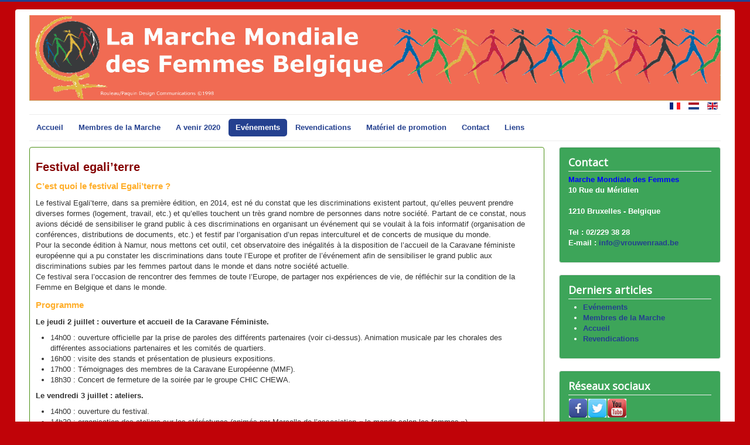

--- FILE ---
content_type: text/html; charset=utf-8
request_url: http://marchemondialedesfemmes.be/index.php/fr/evenements-fr/2016-fr/festival-egali-terre/112-a-venir-fr
body_size: 9208
content:
<!DOCTYPE html>
<html xmlns="http://www.w3.org/1999/xhtml" xml:lang="fr-fr" lang="fr-fr" dir="ltr">
<head>
	<meta name="viewport" content="width=device-width, initial-scale=1.0" />
	  <base href="http://marchemondialedesfemmes.be/index.php/fr/evenements-fr/2016-fr/festival-egali-terre/112-a-venir-fr" />
  <meta http-equiv="content-type" content="text/html; charset=utf-8" />
  <meta name="description" content="A venir" />
  <meta name="generator" content="Joomla! - Open Source Content Management" />
  <title>Festival egali'terre</title>
  <link href="/index.php/fr/evenements-fr/2016-fr/festival-egali-terre/112-a-venir-fr?format=feed&amp;type=rss" rel="alternate" type="application/rss+xml" title="RSS 2.0" />
  <link href="/index.php/fr/evenements-fr/2016-fr/festival-egali-terre/112-a-venir-fr?format=feed&amp;type=atom" rel="alternate" type="application/atom+xml" title="Atom 1.0" />
  <link href="/index.php/fr/evenements-fr/2016-fr/festival-egali-terre/112-a-venir-fr" rel="canonical" />
  <link href="/templates/protostar/favicon.ico" rel="shortcut icon" type="image/vnd.microsoft.icon" />
  <link rel="stylesheet" href="http://marchemondialedesfemmes.be/plugins/content/pdf_embed/assets/css/style.css" type="text/css" />
  <link rel="stylesheet" href="/templates/protostar/css/template.css" type="text/css" />
  <link rel="stylesheet" href="/media/mod_languages/css/template.css" type="text/css" />
  <script src="/media/jui/js/jquery.min.js" type="text/javascript"></script>
  <script src="/media/jui/js/jquery-noconflict.js" type="text/javascript"></script>
  <script src="/media/jui/js/jquery-migrate.min.js" type="text/javascript"></script>
  <script src="/media/system/js/caption.js" type="text/javascript"></script>
  <script src="/media/jui/js/bootstrap.min.js" type="text/javascript"></script>
  <script src="/templates/protostar/js/template.js" type="text/javascript"></script>
  <script type="text/javascript">
jQuery(window).on('load',  function() {
				new JCaption('img.caption');
			});jQuery(document).ready(function(){
	jQuery('.hasTooltip').tooltip({"html": true,"container": "body"});
});
  </script>

				<link href='//fonts.googleapis.com/css?family=Open+Sans' rel='stylesheet' type='text/css' />
		<style type="text/css">
			h1,h2,h3,h4,h5,h6,.site-title{
				font-family: 'Open Sans', sans-serif;
			}
		</style>
				<style type="text/css">
		body.site
		{
			border-top: 3px solid #24408f;
			background-color: #f82f41		}
		a
		{
			color: #24408f;
		}
		.navbar-inner, .nav-list > .active > a, .nav-list > .active > a:hover, .dropdown-menu li > a:hover, .dropdown-menu .active > a, .dropdown-menu .active > a:hover, .nav-pills > .active > a, .nav-pills > .active > a:hover,
		.btn-primary
		{
			background: #24408f;			
		}
		.navbar-inner
		{
			-moz-box-shadow: 0 1px 3px rgba(0, 0, 0, .25), inset 0 -1px 0 rgba(0, 0, 0, .1), inset 0 30px 10px rgba(0, 0, 0, .2);
			-webkit-box-shadow: 0 1px 3px rgba(0, 0, 0, .25), inset 0 -1px 0 rgba(0, 0, 0, .1), inset 0 30px 10px rgba(0, 0, 0, .2);
			box-shadow: 0 1px 3px rgba(0, 0, 0, .25), inset 0 -1px 0 rgba(0, 0, 0, .1), inset 0 30px 10px rgba(0, 0, 0, .2);
		}
	</style>
		<!--[if lt IE 9]>
		<script src="/media/jui/js/html5.js"></script>
	<![endif]-->
</head>

<body class="site com_content view-category no-layout no-task itemid-345 fluid">

	<!-- Body -->
	<div class="body">
		<div class="container-fluid">
			
			<!-- Header -->
			<header class="header" role="banner">			    			
				<div class="header-inner clearfix">
				    <!--ajout style width 100% -->
					<a style="width:100%;" class="brand pull-left" href="/"> 
					<!-- <a class="brand pull-center" href="/"> -->
						<img src="http://marchemondialedesfemmes.be/images/headers/banniere-normale-fr.jpg" alt="Marche Mondiale des Femmes" />											</a>
					<div class="header-search pull-right">
						<div class="mod-languages">

	<ul class="lang-inline">
						<li class="lang-active" dir="ltr">
			<a href="/index.php/fr/evenements-fr/2016-fr/festival-egali-terre/112-a-venir-fr">
							<img src="/media/mod_languages/images/fr.gif" alt="Français (FR)" title="Français (FR)" />						</a>
			</li>
								<li class="" dir="ltr">
			<a href="/index.php/nl/evenementen-nl/2016-nl/egali-terre-nl">
							<img src="/media/mod_languages/images/nl_nl.gif" alt="Nederlands" title="Nederlands" />						</a>
			</li>
								<li class="" dir="ltr">
			<a href="/index.php/en/a-venir-en/egali-terre-en">
							<img src="/media/mod_languages/images/en.gif" alt="English (UK)" title="English (UK)" />						</a>
			</li>
				</ul>

</div>

				    </div>
				</div>
				
			</header>
							<nav class="navigation" role="navigation">
					<div class="navbar pull-left">
						<a class="btn btn-navbar collapsed" data-toggle="collapse" data-target=".nav-collapse">
							<span class="icon-bar"></span>
							<span class="icon-bar"></span>
							<span class="icon-bar"></span>
						</a>
					</div>
					<div class="nav-collapse">
						<ul class="nav menu nav-pills">
<li class="item-104 deeper parent"><a href="/index.php/fr/" >Accueil</a><ul class="nav-child unstyled small"><li class="item-105"><a href="/index.php/fr/accueil-fr/qui-sommes-nous-fr" >Qui sommes-nous ?</a></li><li class="item-108"><a href="/index.php/fr/accueil-fr/ce-que-l-on-vise-fr" >Ce que l'on vise</a></li><li class="item-120"><a href="/index.php/fr/accueil-fr/4-themes-princi-fr" >Les quatre thèmes principaux</a></li></ul></li><li class="item-111 deeper parent"><a href="/index.php/fr/membres-marche-fr" >Membres de la Marche</a><ul class="nav-child unstyled small"><li class="item-114 deeper parent"><a href="/index.php/fr/membres-marche-fr/coordinations-locales-fr" >Coordinations Locales</a><ul class="nav-child unstyled small"><li class="item-182"><a href="/index.php/fr/membres-marche-fr/coordinations-locales-fr/coordination-bru-fr" >MMF Coordination Bruxelloise</a></li></ul></li><li class="item-117"><a href="/index.php/fr/membres-marche-fr/liste-des-participants-fr" >Liste des participants</a></li></ul></li><li class="item-349"><a href="/index.php/fr/a-venir-2019-fr" >A venir 2020</a></li><li class="item-123 active deeper parent"><a href="/index.php/fr/evenements-fr" >Evénements</a><ul class="nav-child unstyled small"><li class="item-367"><a href="/index.php/fr/evenements-fr/2018-fr" >2018</a></li><li class="item-372"><a href="/index.php/fr/evenements-fr/2020-fr-2" >8 mars 2020</a></li><li class="item-339 deeper parent"><a href="/index.php/fr/evenements-fr/2017" >2017</a><ul class="nav-child unstyled small"><li class="item-340"><a href="/index.php/fr/evenements-fr/2017/mars-2017-cartes-blanches-pour-la-journee-internationale-des-droits-des-femmes" >4 Mars 2017 - Action pour la Journée Internationale des Droits des Femmes</a></li><li class="item-341"><a href="/index.php/fr/evenements-fr/2017/24-avril-communique-pour-la-rememoration-du-massacre-de-rana-plaza" >24 avril - Remémoration du massacre de Rana Plaza</a></li><li class="item-342"><a href="/index.php/fr/evenements-fr/2017/24-mai-manifestation-contre-la-venue-de-trump-a-bruxelles" >24 mai - Manifestation contre la venue de Trump à Bruxelles</a></li><li class="item-343"><a href="/index.php/fr/evenements-fr/2017/8-juin-manifestation-loud-and-united-avec-le-lobby-europeen-des-femmes" >8 juin - Manifestation Loud and United avec le Lobby Européen des Femmes</a></li></ul></li><li class="item-144 active deeper parent"><a href="/index.php/fr/evenements-fr/2016-fr" >2016</a><ul class="nav-child unstyled small"><li class="item-344"><a href="/index.php/fr/evenements-fr/2016-fr/le-8-mars-en-photos" >6 mars 2016</a></li><li class="item-345 current active"><a href="/index.php/fr/evenements-fr/2016-fr/festival-egali-terre" >Festival egali'terre</a></li><li class="item-346"><a href="/index.php/fr/evenements-fr/2016-fr/caravane-namur-juillet" >Caravane Namur - Juillet</a></li><li class="item-347"><a href="/index.php/fr/evenements-fr/2016-fr/8-mars-2016" >8 mars 2016</a></li><li class="item-348"><a href="/index.php/fr/evenements-fr/2016-fr/communique-8-mars-2016" >Communiqué 8 mars 2016</a></li><li class="item-360"><a href="/index.php/fr/evenements-fr/2016-fr/manifestation-anti-ttip" >Manifestation Anti-TTIP</a></li></ul></li><li class="item-141 deeper parent"><a href="/index.php/fr/evenements-fr/2015-fr" >2015</a><ul class="nav-child unstyled small"><li class="item-336"><a href="/index.php/fr/evenements-fr/2015-fr/31-octobre-2015-la-force-des-femmes-une-chance-pour-la-paix-ypres" >31 Octobre 2015 - La force des femmes, une chance pour la paix (Ypres)</a></li></ul></li><li class="item-138"><a href="/index.php/fr/evenements-fr/2014-fr" >2014</a></li><li class="item-135 deeper parent"><a href="/index.php/fr/evenements-fr/2013-fr" >2013</a><ul class="nav-child unstyled small"><li class="item-293"><a href="/index.php/fr/evenements-fr/2013-fr/8-mars-inter-fr" >8 mars Journée Internationale</a></li></ul></li><li class="item-132 deeper parent"><a href="/index.php/fr/evenements-fr/2012-fr" >2012</a><ul class="nav-child unstyled small"><li class="item-290"><a href="/index.php/fr/evenements-fr/2012-fr/24-heures-fem-fr" >24 heures du féminisme</a></li></ul></li><li class="item-129 deeper parent"><a href="/index.php/fr/evenements-fr/2011-fr" >2011</a><ul class="nav-child unstyled small"><li class="item-203"><a href="/index.php/fr/evenements-fr/2011-fr/mars8-2011-fr" >8 mars 2011</a></li></ul></li><li class="item-126 deeper parent"><a href="/index.php/fr/evenements-fr/2010-fr" >2010</a><ul class="nav-child unstyled small"><li class="item-185"><a href="/index.php/fr/evenements-fr/2010-fr/marche-6-mars-fr" >La marche du 6 mars</a></li><li class="item-188"><a href="/index.php/fr/evenements-fr/2010-fr/actions-regionales-fr" >Actions régionales</a></li><li class="item-191"><a href="/index.php/fr/evenements-fr/2010-fr/tervuren-10oct-fr" >Tervuren - 10 oct 2010</a></li><li class="item-194"><a href="/index.php/fr/evenements-fr/2010-fr/international-fr" >International</a></li><li class="item-197"><a href="/index.php/fr/evenements-fr/2010-fr/mm-des-femmes-2010-fr" >M.M. des Femmes 2010</a></li><li class="item-200"><a href="/index.php/fr/evenements-fr/2010-fr/mars6-2010-fr" >6 mars 2010</a></li></ul></li></ul></li><li class="item-147 deeper parent"><a href="/index.php/fr/revendications-fr" >Revendications</a><ul class="nav-child unstyled small"><li class="item-153"><a href="/index.php/fr/revendications-fr/rev-2016-fr" >2016</a></li><li class="item-150"><a href="/index.php/fr/revendications-fr/rev-2015-fr" >2015</a></li></ul></li><li class="item-156 deeper parent"><a href="/index.php/fr/materiel-promo-fr" >Matériel de promotion</a><ul class="nav-child unstyled small"><li class="item-159"><a href="/index.php/fr/materiel-promo-fr/rubans-bracelets-fr" >Rubans et bracelets</a></li><li class="item-168 deeper parent"><a href="/index.php/fr/materiel-promo-fr/fich-press-comm-fr" >Fichiers press</a><ul class="nav-child unstyled small"><li class="item-331"><a href="/index.php/fr/materiel-promo-fr/fich-press-comm-fr/docs-divers-2016-fr" >Docs. divers 2016</a></li><li class="item-275"><a href="/index.php/fr/materiel-promo-fr/fich-press-comm-fr/docs-divers-2015-4-fr" >Docs. divers 2015-4</a></li><li class="item-272"><a href="/index.php/fr/materiel-promo-fr/fich-press-comm-fr/docs-divers-2015-3-fr" >Docs. divers 2015-3</a></li><li class="item-269"><a href="/index.php/fr/materiel-promo-fr/fich-press-comm-fr/docs-divers-2015-2-fr" >Docs. divers 2015-2</a></li><li class="item-266"><a href="/index.php/fr/materiel-promo-fr/fich-press-comm-fr/docs-divers-2015-1-fr" >Docs. divers 2015-1</a></li><li class="item-263"><a href="/index.php/fr/materiel-promo-fr/fich-press-comm-fr/docs-divers-2014-fr" >Docs. divers 2014</a></li><li class="item-260"><a href="/index.php/fr/materiel-promo-fr/fich-press-comm-fr/docs-divers-2013-fr" >Docs. divers 2013</a></li><li class="item-233"><a href="/index.php/fr/materiel-promo-fr/fich-press-comm-fr/docs-divers-2012-fr" >Docs. divers 2012</a></li><li class="item-230"><a href="/index.php/fr/materiel-promo-fr/fich-press-comm-fr/docs-divers-2011-fr" >Docs. divers 2011</a></li><li class="item-227"><a href="/index.php/fr/materiel-promo-fr/fich-press-comm-fr/docs-divers-2010-fr" >Docs. divers 2010</a></li><li class="item-224"><a href="/index.php/fr/materiel-promo-fr/fich-press-comm-fr/docs-divers-2008-fr" >Docs. divers 2008</a></li><li class="item-221"><a href="/index.php/fr/materiel-promo-fr/fich-press-comm-fr/docs-divers-2007-fr" >Docs. divers 2007</a></li><li class="item-218"><a href="/index.php/fr/materiel-promo-fr/fich-press-comm-fr/docs-divers-2005-fr" >Docs. divers 2005</a></li><li class="item-215"><a href="/index.php/fr/materiel-promo-fr/fich-press-comm-fr/docs-divers-2004-fr" >Docs. divers 2004</a></li><li class="item-206"><a href="/index.php/fr/materiel-promo-fr/fich-press-comm-fr/cartes-2006-8-mars-fr" >2006-Cartes MMF 8 MARS</a></li><li class="item-209"><a href="/index.php/fr/materiel-promo-fr/fich-press-comm-fr/istanbul-fr" >Istanbul</a></li><li class="item-212"><a href="/index.php/fr/materiel-promo-fr/fich-press-comm-fr/ligne-temps-1998-2008-fr" >Ligne temps 1998-2008</a></li></ul></li><li class="item-162"><a href="/index.php/fr/materiel-promo-fr/documents-fr" >Documents</a></li><li class="item-165 deeper parent"><a href="/index.php/fr/materiel-promo-fr/photos-fr" >Photos</a><ul class="nav-child unstyled small"><li class="item-236"><a href="/index.php/fr/materiel-promo-fr/photos-fr/photos-2000-fr" >Photos 2000</a></li><li class="item-239"><a href="/index.php/fr/materiel-promo-fr/photos-fr/photos-2005-fr" >Photos 2005</a></li><li class="item-242"><a href="/index.php/fr/materiel-promo-fr/photos-fr/photos-2010-fr" >Photos 2010</a></li><li class="item-245"><a href="/index.php/fr/materiel-promo-fr/photos-fr/photos-2011-fr" >Photos 2011</a></li><li class="item-248"><a href="/index.php/fr/materiel-promo-fr/photos-fr/photos-2012-fr" >Photos 2012</a></li><li class="item-251"><a href="/index.php/fr/materiel-promo-fr/photos-fr/photos-2013-fr" >Photos 2013</a></li><li class="item-254"><a href="/index.php/fr/materiel-promo-fr/photos-fr/photos-2014-fr" >Photos 2014</a></li><li class="item-257"><a href="/index.php/fr/materiel-promo-fr/photos-fr/photos-2015-fr" >Photos 2015</a></li><li class="item-328"><a href="/index.php/fr/materiel-promo-fr/photos-fr/photos-2016-fr" >Photos 2016</a></li><li class="item-352"><a href="/index.php/fr/materiel-promo-fr/photos-fr/photos-2017" >Photos 2017</a></li></ul></li><li class="item-296"><a href="/index.php/fr/materiel-promo-fr/videos-fr" >Vidéos</a></li></ul></li><li class="item-171"><a href="/index.php/fr/contact-fr" >Contact</a></li><li class="item-174"><a href="/index.php/fr/liens-fr" >Liens</a></li></ul>

					</div>
				</nav>
						
			<div class="row-fluid">
								<main id="content" role="main" class="span9">
					<!-- Begin Content -->
					
					<div id="system-message-container">
	</div>

					<div class="blog" itemscope itemtype="https://schema.org/Blog">
	
	
	
	
	
				<div class="items-leading clearfix">
							<div class="leading-0"
					itemprop="blogPost" itemscope itemtype="https://schema.org/BlogPosting">
					

	






		
<div style="border: 1px solid #4c9115; padding: 10px; border-radius: 4px 4px 4px 4px;">
<h1 style="color: #840000; font-family: Verdana, Arial, Helvetica, sans-serif; font-weight: bold; font-size: 20px; font-style: normal; font-variant: normal; letter-spacing: normal; line-height: normal; orphans: auto; text-align: justify; text-indent: 0px; text-transform: none; white-space: normal; widows: 1; word-spacing: 0px; -webkit-text-stroke-width: 0px; background-color: #ffffff;">Festival egali’terre</h1>
<h2 style="font-size: 15px; font-weight: bold; color: #ffae2a; font-family: Verdana, Arial, Helvetica, sans-serif; font-style: normal; font-variant: normal; letter-spacing: normal; line-height: normal; orphans: auto; text-align: justify; text-indent: 0px; text-transform: none; white-space: normal; widows: 1; word-spacing: 0px; -webkit-text-stroke-width: 0px; background-color: #ffffff;">C’est quoi le festival Egali’terre ?</h2>
<p>Le festival Egali’terre, dans sa première édition, en 2014, est né du constat que les discriminations existent partout, qu’elles peuvent prendre diverses formes (logement, travail, etc.) et qu’elles touchent un très grand nombre de personnes dans notre société. Partant de ce constat, nous avions décidé de sensibiliser le grand public à ces discriminations en organisant un événement qui se voulait à la fois informatif (organisation de conférences, distributions de documents, etc.) et festif par l’organisation d’un repas interculturel et de concerts de musique du monde.<br class="autobr" /> Pour la seconde édition à Namur, nous mettons cet outil, cet observatoire des inégalités à la disposition de l’accueil de la Caravane féministe européenne qui a pu constater les discriminations dans toute l’Europe et profiter de l’événement afin de sensibiliser le grand public aux discriminations subies par les femmes partout dans le monde et dans notre société actuelle.<br class="autobr" /> Ce festival sera l’occasion de rencontrer des femmes de toute l’Europe, de partager nos expériences de vie, de réfléchir sur la condition de la Femme en Belgique et dans le monde.</p>
<h2 style="font-size: 15px; font-weight: bold; color: #ffae2a; font-family: Verdana, Arial, Helvetica, sans-serif; font-style: normal; font-variant: normal; letter-spacing: normal; line-height: normal; orphans: auto; text-align: justify; text-indent: 0px; text-transform: none; white-space: normal; widows: 1; word-spacing: 0px; -webkit-text-stroke-width: 0px; background-color: #ffffff;">Programme</h2>
<p><strong>Le jeudi 2 juillet : ouverture et accueil de la Caravane Féministe.</strong></p>
<ul class="spip">
<li>14h00 : ouverture officielle par la prise de paroles des différents partenaires (voir ci-dessus). Animation musicale par les chorales des différentes associations partenaires et les comités de quartiers.</li>
<li>16h00 : visite des stands et présentation de plusieurs expositions.</li>
<li>17h00 : Témoignages des membres de la Caravane Européenne (MMF).</li>
<li>18h30 : Concert de fermeture de la soirée par le groupe CHIC CHEWA.</li>
</ul>
<p><strong>Le vendredi 3 juillet : ateliers.</strong></p>
<ul class="spip">
<li>14h00 : ouverture du festival.</li>
<li>14h30 : organisation des ateliers sur les stéréotypes (animés par Marcella de l’association « le monde selon les femmes »)</li>
<li>14h30 – 16h00 : visites des stands par les participants et les participantes.</li>
<li>16h00 : organisation de divers ateliers notamment sur le surendettement (MEDENAM).</li>
<li>17h00 : témoignages sur la vie dans les quartiers par les comités de femmes.</li>
<li>18h30 : représentation théâtrale « Femmes opprimées » par la Caravane féministe Européenne (MMF).</li>
</ul>
<p><strong>Le samedi 4 juillet : clôture des festivités.</strong></p>
<ul class="spip">
<li>13h00 : échanges entre la Caravane Féministe, Marche mondiale des Femmes (sous réserve) et les élus politiques</li>
<li>14h00 : ouverture du festival par une séance académique. Présentation des politiques régionale, communautaire, provinciale et communale en matière de discriminations liées au genre. Madame Stéphanie SCAILQUIN, échevine en charge de la cohésion sociale. Madame Geneviève LAZARON, députée provinciale en charge des affaires sociales. Monsieur Maxime PREVOT (sous réserve), ministre Wallon en charge du droit des femmes. Madame Isabelle SIMONIS (sous réserve), ministre de la Fédération Wallonie Bruxelles en charge du droit des Femmes.</li>
<li>16h00 : outils pédagogique qui parlent de discrimination proposés par l’ACRF et la CPPS. Dans le même temps, animation d’un atelier « Badges » par les FPS.</li>
<li>19h30 : animation musicale de clôture du festival proposée par DJ Gisèle.</li>
<li>21h30 : clôture des festivités.</li>
</ul>
<p><strong>Adresse :<br class="autobr" /> campus provincial<br class="autobr" /> Rue Henri Blès, 188 <br class="autobr" /> 5000 Namur.<br class="autobr" /> Le site est facile d’accès et dispose d’un parking. <br class="autobr" /> Pour les personnes utilisant les tranports en commun, le bus de la ligne 27 depuis la gare de Namur s’arrête devant le Campus.</strong></p>
 </div>



				</div>
									</div><!-- end items-leading -->
	
	
																	<div class="items-row cols-2 row-0 row-fluid clearfix">
						<div class="span6">
				<div class="item column-1"
					itemprop="blogPost" itemscope itemtype="https://schema.org/BlogPosting">
					

	






		
<div style="border: 1px solid #4c9115; padding: 10px; border-radius: 4px 4px 4px 4px;">
<h1 style="color: #840000; font-family: Verdana, Arial, Helvetica, sans-serif; font-weight: bold; font-size: 20px; font-style: normal; font-variant: normal; letter-spacing: normal; line-height: normal; orphans: auto; text-align: justify; text-indent: 0px; text-transform: none; white-space: normal; widows: 1; word-spacing: 0px; -webkit-text-stroke-width: 0px; background-color: #ffffff;">caravane européenne à Namur du 02 au 04 juillet</h1>
<div style="color: #000000; font-family: Verdana, Arial, Helvetica, sans-serif; font-size: 12px; font-style: normal; font-variant: normal; font-weight: normal; letter-spacing: normal; line-height: normal; orphans: auto; text-align: justify; text-indent: 0px; text-transform: none; white-space: normal; widows: 1; word-spacing: 0px; -webkit-text-stroke-width: 0px; background-color: #ffffff;">
<p>La caravane européenne arrive en Belgique début juillet (2,3 et 4) à Namur.</p>
<p>Voici le programme de leur passage chez nous :</p>
<p><img class="puce" src="http://www.marchemondialedesfemmes.be/squelettes-dist/puce.gif" alt="-" width="8" height="11" />  <strong>Le jeudi 2 après-midi</strong>, participation à l’ouverture du festival Egali’terre (ouverture à partir de 14h) avec un temps spécifique pour des témoignages de membres de la Caravane entre 17h-18h sur leurs expériences et le projet.</p>
<p>Adresse :<br class="autobr" />campus provincial<br class="autobr" />Rue Henri Blès, 188<span class="Apple-converted-space"> </span><br class="autobr" />5000 Namur.<br class="autobr" />Le site est facile d’accès et dispose d’un parking.<span class="Apple-converted-space"> </span><br class="autobr" />Pour les personnes utilisant les tranports en commun, le bus de la ligne 27 depuis la gare de Namur s’arrête devant le Campus.</p>
<p><img class="puce" src="http://www.marchemondialedesfemmes.be/squelettes-dist/puce.gif" alt="-" width="8" height="11" />  <strong>Le samedi 4 au matin</strong>, intervention-conférence dans les journées d’étude de Vie Féminine.<span class="Apple-converted-space"> </span><br class="autobr" />Adresse : Centre scolaire Asty - Moulin<br class="autobr" />Rue de la pépinière 101<br class="autobr" />5002 Namur<br class="autobr" />Sortir à l’arrière de la gare et ce sera fleché (10 à pied de la gare)</p>
<p><img class="puce" src="http://www.marchemondialedesfemmes.be/squelettes-dist/puce.gif" alt="-" width="8" height="11" /> <strong>Le samedi à 18h30<span class="Apple-converted-space"> </span></strong>un repas convivial avec les membre de la caravane.</p>
</div>
<h2 style="font-size: 15px; font-weight: bold; color: #ffae2a; font-family: Verdana, Arial, Helvetica, sans-serif; font-style: normal; font-variant: normal; letter-spacing: normal; line-height: normal; orphans: auto; text-align: justify; text-indent: 0px; text-transform: none; white-space: normal; widows: 1; word-spacing: 0px; -webkit-text-stroke-width: 0px; background-color: #ffffff;">La caravane européenne en Belgique</h2>
<p style="color: #000000; font-family: Verdana, Arial, Helvetica, sans-serif; font-size: 12px; font-style: normal; font-variant: normal; font-weight: normal; letter-spacing: normal; line-height: normal; orphans: auto; text-align: justify; text-indent: 0px; text-transform: none; white-space: normal; widows: 1; word-spacing: 0px; -webkit-text-stroke-width: 0px; background-color: #ffffff;"><strong>La caravane européenne arrive en Belgique début juillet (2,3 et 4) à Namur.</strong></p>
<p style="color: #000000; font-family: Verdana, Arial, Helvetica, sans-serif; font-size: 12px; font-style: normal; font-variant: normal; font-weight: normal; letter-spacing: normal; line-height: normal; orphans: auto; text-align: justify; text-indent: 0px; text-transform: none; white-space: normal; widows: 1; word-spacing: 0px; -webkit-text-stroke-width: 0px; background-color: #ffffff;">Voici le programme provisoire de le passage chez nous :</p>
<p style="color: #000000; font-family: Verdana, Arial, Helvetica, sans-serif; font-size: 12px; font-style: normal; font-variant: normal; font-weight: normal; letter-spacing: normal; line-height: normal; orphans: auto; text-align: justify; text-indent: 0px; text-transform: none; white-space: normal; widows: 1; word-spacing: 0px; -webkit-text-stroke-width: 0px; background-color: #ffffff;"><img class="puce" src="http://www.marchemondialedesfemmes.be/squelettes-dist/puce.gif" alt="-" width="8" height="11" />  <strong>Le jeudi 2 après-midi, participation à l’ouverture du festival Egali’terre (ouverture à partir de 14h) avec un temps spécifique pour des témoignages de membres de la Caravane entre 17h-18h sur leurs expériences et le projet.<br class="autobr" /></strong><br class="autobr" />Adresse :<br class="autobr" />campus provincial<br class="autobr" />Rue Henri Blès, 188<span class="Apple-converted-space"> </span><br class="autobr" />5000 Namur.<br class="autobr" />Le site est facile d’accès et dispose d’un parking.<span class="Apple-converted-space"> </span><br class="autobr" />Pour les personnes utilisant les tranports en commun, le bus de la ligne 27 depuis la gare de Namur s’arrête devant le Campus.</p>
<p style="color: #000000; font-family: Verdana, Arial, Helvetica, sans-serif; font-size: 12px; font-style: normal; font-variant: normal; font-weight: normal; letter-spacing: normal; line-height: normal; orphans: auto; text-align: justify; text-indent: 0px; text-transform: none; white-space: normal; widows: 1; word-spacing: 0px; -webkit-text-stroke-width: 0px; background-color: #ffffff;"><img class="puce" src="http://www.marchemondialedesfemmes.be/squelettes-dist/puce.gif" alt="-" width="8" height="11" />  <strong>Le samedi 4 au matin, intervention-conférence dans les journées d’étude de Vie Féminine.<span class="Apple-converted-space"> </span></strong><br class="autobr" />Adresse : Centre scolaire Asty - Moulin<br class="autobr" />Rue de la pépinière 101<br class="autobr" />5002 Namur<br class="autobr" />Sortir à l’arrière de la gare et ce sera fleché (10 à pied de la gare)</p>
<p style="color: #000000; font-family: Verdana, Arial, Helvetica, sans-serif; font-size: 12px; font-style: normal; font-variant: normal; font-weight: normal; letter-spacing: normal; line-height: normal; orphans: auto; text-align: justify; text-indent: 0px; text-transform: none; white-space: normal; widows: 1; word-spacing: 0px; -webkit-text-stroke-width: 0px; background-color: #ffffff;"><img class="puce" src="http://www.marchemondialedesfemmes.be/squelettes-dist/puce.gif" alt="-" width="8" height="11" /> <strong>Le samedi18h30 un repas convivial avec les membre de la caravane.</strong></p>
 </div>



				</div>
				<!-- end item -->
							</div><!-- end span -->
														<div class="span6">
				<div class="item column-2"
					itemprop="blogPost" itemscope itemtype="https://schema.org/BlogPosting">
					

	






		
<div style="border: 1px solid #4c9115; padding: 10px; border-radius: 4px 4px 4px 4px;"> 
<p><img src="/images/events/Affiche 8 Mars MMF FINAL FR.jpg" alt="" /></p>
<p><img src="/images/events/parcours-marche-8-3-2016.jpg" alt="" /></p>
</div>



				</div>
				<!-- end item -->
							</div><!-- end span -->
							</div><!-- end row -->
																			<div class="items-row cols-2 row-1 row-fluid clearfix">
						<div class="span6">
				<div class="item column-1"
					itemprop="blogPost" itemscope itemtype="https://schema.org/BlogPosting">
					

	






		
<div style="border: 1px solid #4c9115; padding: 10px; border-radius: 4px 4px 4px 4px;"> 
<h1 style="color: #840000; font-family: Verdana, Arial, Helvetica, sans-serif; font-weight: bold; font-size: 18px; font-style: normal; font-variant: normal; letter-spacing: normal; line-height: normal; orphans: auto; text-align: justify; text-indent: 0px; text-transform: none; white-space: normal; widows: 1; word-spacing: 0px; -webkit-text-stroke-width: 0px; background-color: #ffffff;">31 octobre</h1>
<h2 style="font-size: 15px; font-weight: bold; color: #ffae2a; font-family: Verdana, Arial, Helvetica, sans-serif; font-style: normal; font-variant: normal; letter-spacing: normal; line-height: normal; orphans: auto; text-align: justify; text-indent: 0px; text-transform: none; white-space: normal; widows: 1; word-spacing: 0px; -webkit-text-stroke-width: 0px; background-color: #ffffff;">Action de clôture année 2015</h2>
<p style="color: #000000; font-family: Verdana, Arial, Helvetica, sans-serif; font-size: 12px; font-style: normal; font-variant: normal; font-weight: normal; letter-spacing: normal; line-height: normal; orphans: auto; text-align: justify; text-indent: 0px; text-transform: none; white-space: normal; widows: 1; word-spacing: 0px; -webkit-text-stroke-width: 0px; background-color: #ffffff;">Samedi 31 octobre a Ypres conférence (9h30-17h) Femmes, guerre et paix. Cet événement clôturera l’année d’action 2015.<br class="autobr" />Le programme et les informations pratiques suivront.</p>
</div>



				</div>
				<!-- end item -->
							</div><!-- end span -->
														<div class="span6">
				<div class="item column-2"
					itemprop="blogPost" itemscope itemtype="https://schema.org/BlogPosting">
					

	






		
<div style="border: 1px solid #2e9d47; padding: 10px; border-radius: 4px 4px 4px 4px;"> <img src="/images/boules/commu.jpg" alt="commu" />
<div>
<p style="text-align: justify;"><strong><span style="font-size: 14pt; font-family: 'Calibri','sans-serif'; color: white; background: gray none repeat scroll 0% 0%;">Communiqué </span></strong></p>
<p style="text-align: center;"><span style="color: #800000;"><strong><span style="font-size: 18pt; font-family: 'Calibri','sans-serif';">Marche Mondiale des Femmes 2016</span></strong> </span></p>
<div style="font-size: 13pt;">
<p style="text-align: center;"><span style="color: #800000;"><strong><span style="font-size: 18pt; font-family: 'Calibri','sans-serif';">Pour un accueil de qualité des femmes réfugiées et migrantes</span></strong> </span></p>
<p style="text-align: justify;"><span style="font-family: 'Calibri','sans-serif';"><strong>Le 8 mars</strong>, c’est la </span><span style="font-family: 'Calibri','sans-serif';">Journée Internationale des Femmes. Cette année, la situation des femmes réfugiées et migrantes sera au cœur des revendications portées par la Marche dans le centre de Bruxelles. Parce que ces femmes et leurs enfants sont exposés à des formes de violences de genre extrêmes lors de leurs parcours vers l’Europe, ainsi qu’à leur arrivée en Belgique </span><span style="font-family: 'Calibri','sans-serif';">: violences physiques, viols et abus sexuels, prostitution, enlèvements par des réseaux de traite d’êtres humains, risque de devenir sans -papiers… Pourtant, cette situation n’est pas suffisamment prise en compte lors de la phase d’accueil et dans le travail d’accompagnement par les services publics. A contrario, les récentes coupes budgétaires affectent le travail d’associations de femmes qui soutiennent les migrantes dans leurs luttes contre les violences sexistes et l’exclusion.</span></p>
<p style="text-align: justify;"><span style="font-family: 'Calibri','sans-serif';">Fragilisation des associations de femmes migrantes, sexisme décomplexé : les défis ne manquent pas, mais bien les moyens pour y faire face. Ce sera le second message porté par la Marche, mardi prochain. </span></p>
<p style="text-align: justify;"><span style="font-family: 'Calibri','sans-serif';">Infos Pratiques </span></p>
<p style="text-align: justify;"><span style="font-family: 'Calibri','sans-serif';">11h -12h : Accueil, Mots de bienvenue à </span><span style="font-family: 'Calibri','sans-serif';">la rue de l'Infante Isabelle (à gauche de la Gare Centrale), Stands associatifs, installations du Vrouwenraad contre les violences sexuelles, Café féministe.</span></p>
<p style="text-align: justify;"><span style="font-family: 'Calibri','sans-serif';">12h : Départ </span><span style="font-family: 'Calibri','sans-serif';">de la Marche au Carrefour de l’Europe avec un <em>Flashmob sur les droits des femmes ! </em></span></p>
<p style="text-align: justify;"><span style="font-family: 'Calibri','sans-serif';">La fanfare Cadence Madingue </span><span style="font-family: 'Calibri','sans-serif';">accompagnera notre cortège qui s’arrêtera aux endroits suivants:</span></p>
<p style="text-align: justify;"><span style="font-family: 'Calibri','sans-serif';">Rue de l'Infante Isabelle</span><span style="font-family: 'Calibri','sans-serif';">, Théâtre flash de V'la la facture: "Pour un audit Féministe de la dette!" et Témoignage sur l’apport économique des femmes sans-papiers</span></p>
<p style="text-align: justify;"><span style="font-family: 'Calibri','sans-serif';">Place de l'Albertine</span><span style="font-family: 'Calibri','sans-serif';">, </span><span style="font-family: 'Calibri','sans-serif';">Be-gender</span><span style="font-family: 'Calibri','sans-serif';">: cirque, </span><em><span style="font-family: 'Calibri','sans-serif';">gendermoving balance</span></em><span style="font-family: 'Calibri','sans-serif';"> "Equilibrons le monde"</span></p>
<p style="text-align: justify;"><span style="font-family: 'Calibri','sans-serif';">Place Saint Jean</span><span style="font-family: 'Calibri','sans-serif';">, Coordination Bruxelloise MMF: plusieurs actions symboliques sur "Les discriminations envers les femmes" </span></p>
<p style="text-align: justify;"><span style="font-family: 'Calibri','sans-serif';">Rue de Lombard, </span><span style="font-family: 'Calibri','sans-serif';">présentation graphique des revendications au parlement bruxellois</span></p>
<p style="text-align: justify;"><span style="font-family: 'Calibri','sans-serif';">14h30 : Arrivée </span><span style="font-family: 'Calibri','sans-serif';">la Place Rouppe, "Solidarité avec les femmes réfugiées": témoignages, chorale des femmes, et clôture : Lecture de la Déclaration de la Paix, par les coordinatrices de la MMF : Magda De Meyer et Marcela de la Peña V.</span></p>
<p style="text-align: justify;"><span style="font-family: 'Calibri','sans-serif';">Le cahier des revendications de la marche sera présenté au public et remis aux personnalités politiques présentes.</span></p>
</div>
<p style="text-align: justify;"><strong><span style="text-decoration: underline;"><span style="font-family: 'Calibri','sans-serif';">Contacts</span></span></strong></p>
<p style="text-align: justify;"><strong><span style="font-family: 'Calibri','sans-serif';">F</span><span style="font-family: 'Calibri','sans-serif';">R : Marcela de la Peña Valdivia, 0486/340733      NL: Gart Goorden, 02 229 38 28</span></strong></p>
<span style="font-size: 12pt; font-family: 'Times New Roman','serif';"><span id="cloak66887">Cette adresse e-mail est protégée contre les robots spammeurs. Vous devez activer le JavaScript pour la visualiser.</span><script type='text/javascript'>
 //<!--
 document.getElementById('cloak66887').innerHTML = '';
 var prefix = 'ma' + 'il' + 'to';
 var path = 'hr' + 'ef' + '=';
 var addy66887 = 'mmf-wvm' + '@';
 addy66887 = addy66887 + 'amazone' + '.' + 'be';
 var addy_text66887 = '<span style="font-family: &#039;Calibri&#039;,&#039;sans-serif&#039;;">mmf-wvm' + '@' + 'amazone' + '.' + 'be</span>';
 document.getElementById('cloak66887').innerHTML += '<a ' + path + '\'' + prefix + ':' + addy66887 + '\'>'+addy_text66887+'<\/a>';
 //-->
 </script> </span><span style="font-size: 12pt; font-family: 'Calibri','sans-serif';">    -     </span><span style="font-size: 12pt; font-family: 'Times New Roman','serif';"><a href="http://www.marchemondialedesfemmes.be"><span style="font-family: 'Calibri','sans-serif';">www.marchemondialedesfemmes.be</span></a> </span></div>
</div>



				</div>
				<!-- end item -->
							</div><!-- end span -->
							</div><!-- end row -->
						
			<div class="items-more">
			

<ol class="nav nav-tabs nav-stacked">
	<li>
		<a href="/index.php/fr/evenements-fr/2016-fr/festival-egali-terre/112-a-venir-fr/231-8-mars-2017-fr">
			8 mars 2017</a>
	</li>
</ol>
		</div>
	
		</div>

					
<ul itemscope itemtype="https://schema.org/BreadcrumbList" class="breadcrumb">
			<li>
			Vous êtes ici : &#160;
		</li>
	
				<li itemprop="itemListElement" itemscope itemtype="https://schema.org/ListItem">
									<a itemprop="item" href="/index.php/fr/" class="pathway"><span itemprop="name">Accueil</span></a>
				
									<span class="divider">
						<img src="/media/system/images/arrow.png" alt="" />					</span>
								<meta itemprop="position" content="1">
			</li>
					<li itemprop="itemListElement" itemscope itemtype="https://schema.org/ListItem">
									<a itemprop="item" href="/index.php/fr/evenements-fr" class="pathway"><span itemprop="name">Evénements</span></a>
				
									<span class="divider">
						<img src="/media/system/images/arrow.png" alt="" />					</span>
								<meta itemprop="position" content="2">
			</li>
					<li itemprop="itemListElement" itemscope itemtype="https://schema.org/ListItem">
									<a itemprop="item" href="/index.php/fr/evenements-fr/2016-fr" class="pathway"><span itemprop="name">2016</span></a>
				
									<span class="divider">
						<img src="/media/system/images/arrow.png" alt="" />					</span>
								<meta itemprop="position" content="3">
			</li>
					<li itemprop="itemListElement" itemscope itemtype="https://schema.org/ListItem">
									<a itemprop="item" href="/index.php/fr/evenements-fr/2016-fr/festival-egali-terre" class="pathway"><span itemprop="name">Festival egali'terre</span></a>
				
									<span class="divider">
						<img src="/media/system/images/arrow.png" alt="" />					</span>
								<meta itemprop="position" content="4">
			</li>
					<li itemprop="itemListElement" itemscope itemtype="https://schema.org/ListItem" class="active">
				<span itemprop="name">
					A venir				</span>
				<meta itemprop="position" content="5">
			</li>
		</ul>
					
					<!-- End Content -->
				</main>
									<div id="aside" class="span3">
						<!-- Begin Right Sidebar -->
						<div class="well "><h3 class="page-header">Contact</h3>

<div class="custom"  >
	<p><span style="font-weight: bold; color: #0000ff;">Marche Mondiale des Femmes</span><br />10 Rue du Méridien<br /><br />1210 Bruxelles - Belgique<br /><br />Tel : 02/229 38 28<br />E-mail : <span style="color: #ccffcc;"><span id="cloak69880">Cette adresse e-mail est protégée contre les robots spammeurs. Vous devez activer le JavaScript pour la visualiser.</span><script type='text/javascript'>
 //<!--
 document.getElementById('cloak69880').innerHTML = '';
 var prefix = '&#109;a' + 'i&#108;' + '&#116;o';
 var path = 'hr' + 'ef' + '=';
 var addy69880 = '&#105;nf&#111;' + '&#64;';
 addy69880 = addy69880 + 'vr&#111;&#117;w&#101;nr&#97;&#97;d' + '&#46;' + 'b&#101;';
 var addy_text69880 = '&#105;nf&#111;' + '&#64;' + 'vr&#111;&#117;w&#101;nr&#97;&#97;d' + '&#46;' + 'b&#101;';
 document.getElementById('cloak69880').innerHTML += '<a ' + path + '\'' + prefix + ':' + addy69880 + '\'>'+addy_text69880+'<\/a>';
 //-->
 </script> </span></p></div>
</div><div class="well "><h3 class="page-header">Derniers articles</h3><ul class="latestnews">
	<li itemscope itemtype="https://schema.org/Article">
		<a href="/index.php/fr/evenements-fr" itemprop="url">
			<span itemprop="name">
				Evénements			</span>
		</a>
	</li>
	<li itemscope itemtype="https://schema.org/Article">
		<a href="/index.php/fr/membres-marche-fr" itemprop="url">
			<span itemprop="name">
				Membres de la Marche			</span>
		</a>
	</li>
	<li itemscope itemtype="https://schema.org/Article">
		<a href="/index.php/fr/evenements-fr/2016-fr/festival-egali-terre/10-categorie-fr/3-accueil-fr" itemprop="url">
			<span itemprop="name">
				Accueil			</span>
		</a>
	</li>
	<li itemscope itemtype="https://schema.org/Article">
		<a href="/index.php/fr/evenements-fr/2016-fr/festival-egali-terre/10-categorie-fr/46-revendications-fr" itemprop="url">
			<span itemprop="name">
				Revendications			</span>
		</a>
	</li>
</ul>
</div><div class="well "><h3 class="page-header">Réseaux sociaux</h3>

<div class="custom"  >
	<div>
<table width="100px">
<tbody>
<tr>
<td><a href="https://www.facebook.com/MMF.WVM/" target="_blank"><img src="/images/icons/facebook.jpg" alt="" /></a></td>
<td><a href="/link" target="_blank"><img src="/images/icons/twitter.jpg" alt="" /></a></td>
<td><a href="https://www.youtube.com/channel/UCydpMEqtLe4nJ6LIc7iq6iA" target="_blank"><img src="/images/icons/youtube.jpg" alt="" /></a></td>
</tr>
</tbody>
</table>
</div></div>
</div>
						<!-- End Right Sidebar -->
					</div>
							</div>
		</div>
	</div>
	<!-- Footer -->
	<footer class="footer" role="contentinfo">	    
		<div class="container-fluid">			
			<hr />
			
			<p class="pull-right">
				<a href="#top" id="back-top">
					Haut de page				</a>
			</p>
			<p>
				&copy; 2026 Marche Mondiale des Femmes <span style="font-size:8pt;color:#aaa;margin-left:10px;">Crée par Gerardo Lopez</span> 			</p>
		</div>
	</footer>
	
</body>
</html>
